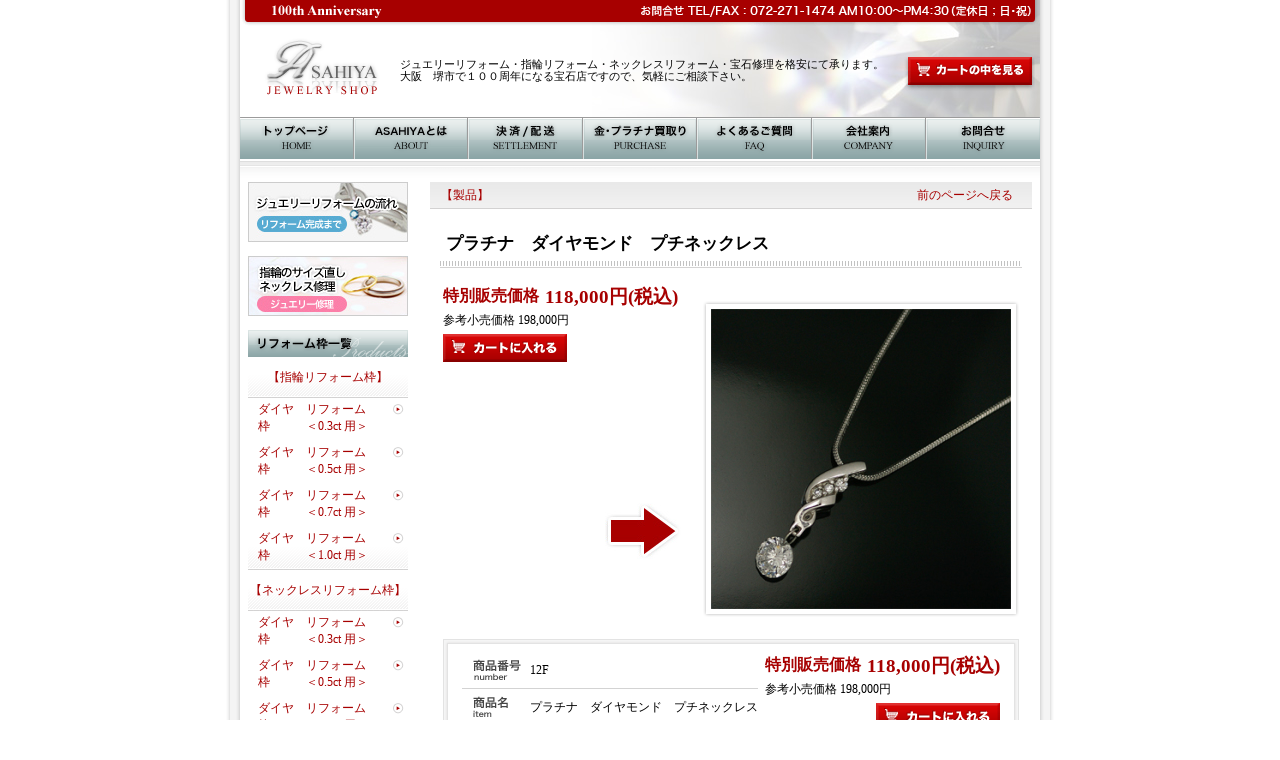

--- FILE ---
content_type: text/html
request_url: https://asahi-8.net/index.cgi?data=274
body_size: 5398
content:
<!DOCTYPE HTML PUBLIC "-//W3C//DTD HTML 4.01 Transitional//EN"
"http://www.w3.org/TR/html4/loose.dtd">
<html>
<head>
<meta http-equiv="Content-Type" content="text/html; charset=euc-jp">
<title>商品詳細-指輪リフォーム　大阪　激安　ジュエリーリフォームならASAHIYA</title>
<meta name="Description" content="ジュエリーリフォーム・指輪リフォーム・ネックレスリフォーム・宝石修理を格安にて承ります。大阪　堺市で１００周年になる宝石店ですので、気軽にご相談下さい。" />
<meta name="keywords" content="指輪リフォーム,ジュエリー,リフォーム,大阪,宝石,婚約,指輪,ダイヤモンド,ダイヤ,真珠,パール,ネックレス,ペンダント,オーダー,堺市" />
<script type="text/javascript" src="../flash.js"></script>
<link href="css/style.css" rel="stylesheet" type="text/css">
<link href="css/link.css" rel="stylesheet" type="text/css">
<script language="JavaScript" type="text/JavaScript">
<!--
function MM_preloadimage() { //v3.0
  var d=document; if(d.image){ if(!d.MM_p) d.MM_p=new Array();
    var i,j=d.MM_p.length,a=MM_preloadimage.arguments; for(i=0; i<a.length; i++)
    if (a[i].indexOf("#")!=0){ d.MM_p[j]=new Image; d.MM_p[j++].src=a[i];}}
}

function MM_swapImgRestore() { //v3.0
  var i,x,a=document.MM_sr; for(i=0;a&&i<a.length&&(x=a[i])&&x.oSrc;i++) x.src=x.oSrc;
}

function MM_findObj(n, d) { //v4.01
  var p,i,x;  if(!d) d=document; if((p=n.indexOf("?"))>0&&parent.frames.length) {
    d=parent.frames[n.substring(p+1)].document; n=n.substring(0,p);}
  if(!(x=d[n])&&d.all) x=d.all[n]; for (i=0;!x&&i<d.forms.length;i++) x=d.forms[i][n];
  for(i=0;!x&&d.layers&&i<d.layers.length;i++) x=MM_findObj(n,d.layers[i].document);
  if(!x && d.getElementById) x=d.getElementById(n); return x;
}

function MM_swapImage() { //v3.0
  var i,j=0,x,a=MM_swapImage.arguments; document.MM_sr=new Array; for(i=0;i<(a.length-2);i+=3)
   if ((x=MM_findObj(a[i]))!=null){document.MM_sr[j++]=x; if(!x.oSrc) x.oSrc=x.src; x.src=a[i+2];}
}
function MM_preloadImages() { //v3.0
  var d=document; if(d.images){ if(!d.MM_p) d.MM_p=new Array();
    var i,j=d.MM_p.length,a=MM_preloadImages.arguments; for(i=0; i<a.length; i++)
    if (a[i].indexOf("#")!=0){ d.MM_p[j]=new Image; d.MM_p[j++].src=a[i];}}
}
//-->
</script>
</head>

<body leftmargin="0" topmargin="0" marginwidth="0" marginheight="0" onLoad="MM_preloadimage('image/menu01on.gif','image/menu02on.gif','image/menu03on.gif','image/menu04on.gif','image/menu05on.gif','image/menu06on.gif','image/menu07on.gif')">
<table width="828" border="0" align="center" cellpadding="0" cellspacing="0">
  <tr>
    <td width="14" background="image/bg_left.gif"><img src="image/space.gif" width="14" height="1"></td>
    <td width="800" align="center" valign="top"><table width="800" border="0" cellspacing="0" cellpadding="0">
      <tr>
        <td colspan="2"><img src="image/head.gif" width="800" height="26"></td>
        </tr>
      <tr>
          <td width="160"><a href="https://www.asahi-8.net/"><img src="image/logo.gif" width="160" height="91" border="0"></a></td>
        <td width="640" background="image/head_bg.jpg"><table width="640" border="0" cellspacing="0" cellpadding="0">
          <tr>
            <td rowspan="3" align="left" class="txt8pt"><table border="0" cellspacing="0" cellpadding="0">
              <tr>
                <td align="left" class="txt8pt"><h1>ジュエリーリフォーム・指輪リフォーム・ネックレスリフォーム・宝石修理を格安にて承ります。<br>
                  大阪　堺市で１００周年になる宝石店ですので、気軽にご相談下さい。</h1></td>
              </tr>
            </table></td>
            <td><img src="image/space.gif" alt="" width="1" height="31"></td>
          </tr>
          <tr>
            <td align="right"><a href="cargo/cargo.cgi"><img src="image/cart.gif" alt="" width="131" height="34" hspace="5" border="0"></a></td>
          </tr>
          <tr>
            <td><img src="image/space.gif" alt="" width="1" height="26"></td>
          </tr>
          </table></td>
      </tr>
    </table>
      <table width="800" border="0" cellspacing="0" cellpadding="0">
        <tr>
          <td><a href="https://www.asahi-8.net/"><img src="image/menu01.gif" name="Image1" width="114" height="42" border="0" id="Image1" onMouseOver="MM_swapImage('Image1','','image/menu01on.gif',1)" onMouseOut="MM_swapImgRestore()"></a></td>
          <td><a href="index.cgi?MODE=1"><img src="image/menu02.gif" name="Image2" width="113" height="42" border="0" id="Image2" onMouseOver="MM_swapImage('Image2','','image/menu02on.gif',1)" onMouseOut="MM_swapImgRestore()"></a></td>
          <td><a href="index.cgi?MODE=2"><img src="image/menu03.gif" name="Image3" width="115" height="42" border="0" id="Image3" onMouseOver="MM_swapImage('Image3','','image/menu03on.gif',1)" onMouseOut="MM_swapImgRestore()"></a></td>
          <td><a href="index.cgi?MODE=3"><img src="image/menu04.gif" name="Image4" width="114" height="42" border="0" id="Image4" onMouseOver="MM_swapImage('Image4','','image/menu04on.gif',1)" onMouseOut="MM_swapImgRestore()"></a></td>
          <td><a href="index.cgi?MODE=4"><img src="image/menu05.gif" name="Image5" width="115" height="42" border="0" id="Image5" onMouseOver="MM_swapImage('Image5','','image/menu05on.gif',1)" onMouseOut="MM_swapImgRestore()"></a></td>
          <td><a href="index.cgi?MODE=5"><img src="image/menu06.gif" name="Image6" width="114" height="42" border="0" id="Image6" onMouseOver="MM_swapImage('Image6','','image/menu06on.gif',1)" onMouseOut="MM_swapImgRestore()"></a></td>
          <td><a href="inquiry/index.cgi"><img src="image/menu07.gif" name="Image7" width="115" height="42" border="0" id="Image7" onMouseOver="MM_swapImage('Image7','','image/menu07on.gif',1)" onMouseOut="MM_swapImgRestore()"></a></td>
        </tr>
        <tr>
          <td colspan="7"><img src="image/menu_bottom.gif" width="800" height="23"></td>
        </tr>
      </table>
      <table width="784" border="0" cellspacing="0" cellpadding="0">
        <tr>
          <td width="160" valign="top"><!-- #BeginLibraryItem "/Library/leftMenu.lbi" -->
<table width="160" border="0" cellspacing="0" cellpadding="0">
  <tr>
    <td><a href="https://www.asahi-8.net/index.cgi?MODE=11"><img src="https://www.asahi-8.net/image/flow.jpg" alt="ジュエリーリフォームの流れ" width="160" height="60" border="0"></a></td>
  </tr>
  <tr>
    <td><img src="https://www.asahi-8.net/image/space.gif" alt="" width="1" height="14"></td>
  </tr>
  <tr>
    <td><a href="https://www.asahi-8.net/index.cgi?MODE=12"><img src="https://www.asahi-8.net/image/repair.jpg" alt="指輪のサイズ直し・ネックレス修理" width="160" height="60" border="0"></a></td>
  </tr>
  <tr>
    <td><img src="https://www.asahi-8.net/image/space.gif" alt="" width="1" height="14"></td>
  </tr>
</table>
<table width="160" border="0" cellspacing="0" cellpadding="0">
            <tr>
              <td><img src="https://www.asahi-8.net/image/products.gif" alt="ジュエリー 通販商品一覧" width="160" height="27"></td>
            </tr>
          </table>
            <table width="160" height="41" border="0" cellpadding="0" cellspacing="0" class="products-bg">

<tr><td>

<table width="160" border="0" cellspacing="0" cellpadding="0">

<tr><td align="left" class="products-eng"><strong><font color="#A70000"></font></strong></td></tr>

<tr><td align="left" class="products-jpn"><font color="#A70000">【指輪リフォーム枠】</font></td></tr>

</table></td></tr></table>

<table width="160" border="0" cellpadding="0" cellspacing="0" class="products-bg">

<tr><td>

<table width="160" border="0" cellspacing="0" cellpadding="0">

<tr><td align="left" class="products-sub"><a href="index.cgi?cd=1">ダイヤ　リフォーム枠　　　＜0.3ct 用＞</a></td></tr>

<tr><td align="left" class="products-sub"><a href="index.cgi?cd=6">ダイヤ　リフォーム枠　　　＜0.5ct 用＞</a></td></tr><tr><td align="left" class="products-sub"><a href="index.cgi?cd=11">ダイヤ　リフォーム枠　　　＜0.7ct 用＞</a></td></tr><tr><td align="left" class="products-sub"><a href="index.cgi?cd=12">ダイヤ　リフォーム枠　　　＜1.0ct 用＞</a></td></tr></table></td></tr></table><table width="160" height="41" border="0" cellpadding="0" cellspacing="0" class="products-bg">

<tr><td>

<table width="160" border="0" cellspacing="0" cellpadding="0">

<tr><td align="left" class="products-eng"><strong><font color="#A70000"></font></strong></td></tr>

<tr><td align="left" class="products-jpn"><font color="#A70000">【ネックレスリフォーム枠】</font></td></tr>

</table></td></tr></table>

<table width="160" border="0" cellpadding="0" cellspacing="0" class="products-bg">

<tr><td>

<table width="160" border="0" cellspacing="0" cellpadding="0">

<tr><td align="left" class="products-sub"><a href="index.cgi?cd=7">ダイヤ　リフォーム枠　　　＜0.3ct 用＞</a></td></tr>

<tr><td align="left" class="products-sub"><a href="index.cgi?cd=8">ダイヤ　リフォーム枠　　　＜0.5ct 用＞</a></td></tr><tr><td align="left" class="products-sub"><a href="index.cgi?cd=9">ダイヤ　リフォーム枠　　　＜0.7ct 用＞</a></td></tr><tr><td align="left" class="products-sub"><a href="index.cgi?cd=10">ダイヤ　リフォーム枠　　　＜1.0ct 用＞</a></td></tr></table></td></tr></table><table width="160" height="41" border="0" cellpadding="0" cellspacing="0" class="products-bg">

<tr><td>

<table width="160" border="0" cellspacing="0" cellpadding="0">

<tr><td align="left" class="products-eng"><strong><font color="#A70000"></font></strong></td></tr>

<tr><td align="left" class="products-jpn"><font color="#A70000">【色石リフォーム枠】</font></td></tr>

</table></td></tr></table>

<table width="160" border="0" cellpadding="0" cellspacing="0" class="products-bg">

<tr><td>

<table width="160" border="0" cellspacing="0" cellpadding="0">

<tr><td align="left" class="products-sub"><a href="index.cgi?cd=13">色石指輪リフォーム枠</a></td></tr>

<tr><td align="left" class="products-sub"><a href="index.cgi?cd=14">色石ネックレスリフォーム枠</a></td></tr></table></td></tr></table><table width="160" height="41" border="0" cellpadding="0" cellspacing="0" class="products-bg">

<tr><td>

<table width="160" border="0" cellspacing="0" cellpadding="0">

<tr><td align="left" class="products-eng"><strong><font color="#A70000"></font></strong></td></tr>

<tr><td align="left" class="products-jpn"><font color="#A70000">【製品】</font></td></tr>

</table></td></tr></table>

<table width="160" border="0" cellpadding="0" cellspacing="0" class="products-bg">

<tr><td>

<table width="160" border="0" cellspacing="0" cellpadding="0">

<tr><td align="left" class="products-sub"><a href="index.cgi?cd=2">リング</a></td></tr>

<tr><td align="left" class="products-sub"><a href="index.cgi?cd=3">ネックレス</a></td></tr><tr><td align="left" class="products-sub"><a href="index.cgi?cd=4">ピアス</a></td></tr><tr><td align="left" class="products-sub"><a href="index.cgi?cd=5">マリッジリング</a></td></tr></table></td></tr></table><table width="160" height="41" border="0" cellpadding="0" cellspacing="0" class="products-bg">

<tr><td>

<table width="160" border="0" cellspacing="0" cellpadding="0">

<tr><td align="left" class="products-eng"><strong><font color="#A70000"></font></strong></td></tr>

<tr><td align="left" class="products-jpn"><font color="#A70000">【今、売れてます！！ 　　　　 もうピアスを落とさない！！】</font></td></tr>

</table></td></tr></table>

<table width="160" border="0" cellpadding="0" cellspacing="0" class="products-bg">

<tr><td>

<table width="160" border="0" cellspacing="0" cellpadding="0">

<tr><td align="left" class="products-sub"><a href="index.cgi?cd=15">クリスメラキャッチ</a></td></tr>

</table></td></tr></table>
 
            <table width="100" border="0" cellspacing="0" cellpadding="0">
              <tr>
                <td><img src="https://www.asahi-8.net/image/space.gif" width="1" height="18"></td>
              </tr>
            </table>          <table width="160" border="0" cellspacing="0" cellpadding="0">
              <tr>
                <td height="66" valign="top"><a href="https://www.asahi-8.net/index.cgi?MODE=9"><img src="https://www.asahi-8.net/image/rapping.jpg" alt="通販で購入した宝石をプレゼント" width="160" height="63" border="0"></a></td>
              </tr>
              <tr>
                <td align="center"><table width="160" border="0" cellpadding="0" cellspacing="0">
                  <tr>
                    <td align="left" class="txt8pt">ジュエリー通販店ASAHIYAは、プレゼント用の包装資材を無料でご提供。</td>
                  </tr>
                </table></td>
              </tr>
            </table>
            <table width="100" border="0" cellspacing="0" cellpadding="0">
              <tr>
                <td><img src="https://www.asahi-8.net/image/space.gif" width="1" height="10"></td>
              </tr>
            </table>
            <table width="160" border="0" cellspacing="0" cellpadding="0">
              <tr> 
                <td><img src="https://www.asahi-8.net/image/mail_magazine.gif" width="160" height="19" vspace="1"></td>
              </tr>
              <tr> 
                <td align="center" bgcolor="#f0f0f0"><table width="145" border="0" cellpadding="5" cellspacing="0">
                    <tr> 
                      <td align="left" class="txt8pt">ジュエリー通販店のASAHIYAが新商品情報や
                        お得情報が満載のメールマ
                        ガジンを発行致します。興味の
                        ある方は、メールアドレスを登録
                      してください</td>
                    </tr>
                  </table></td>
              </tr>
            </table>
<div style="width:160px;">
<div style="background:#f3f3f3 url(https://kamogawa.mag2.com/editor/pub-form/small_gl_bg.gif) repeat-x; text-align:center; font-size:12px;">
<div style="padding:7px 7px 0; font-size:14px; text-align:left;"><a href="http://www.mag2.com/m/0000286127.html" style="color:#000; font-weight:bold;">ジュエリーＡＳＡＨＩＹＡ　メールマガジン</a></div>
<form name="mag2-form" action="http://regist.mag2.com/reader/Magrdop" method="POST" style="margin:8px 0 0;"><input type="hidden" name="magid" value="0000286127" /><input type="hidden" name="reg" value="hakkou" /><label><input type="radio" name="op" value="reg" title="登録" checked="checked" />登録</label>&emsp;<label><input type="radio" name="op" value="unreg" title="解除" />解除</label>
<input type="text" name="rdemail" value="" title="メールアドレス"  style=" width:90%; margin:5px auto;"/><br /><a href="http://www.mag2.com/rules/subscriber.html" style="color:#000; font-size:10px;">読者登録規約</a>&emsp;<input type="submit" value="送信" title="送信" /></form>
<div style="margin:0 7px; padding:6px 0 2px; height:13px; position:relative; text-align:left;">&gt;&gt;&nbsp;<a href="http://archive.mag2.com/0000286127/index.html" style="color:#000;">バックナンバー</a></div><div style="margin:5px 7px 0; display:block; color:#8b8b8b; font-size:10px; text-align:right;">powered by <a href="http://www.mag2.com/" target="_blank" style="color:#8b8b8b;">まぐまぐ！</a></div>
</div>
<div style="height:4px;background:url(https://kamogawa.mag2.com/editor/pub-form/small_gl_left_bot.gif) no-repeat left top;"><div style="background:url(https://kamogawa.mag2.com/editor/pub-form/small_gl_right_bot.gif) no-repeat right top;"><div style="margin:0 5px;padding-left:8px; height:4px; background-color:#f3f3f3; font-size:1px;">&nbsp;</div></div></div>
</div>            <table width="100" border="0" cellspacing="0" cellpadding="0">
              <tr>
                <td><img src="https://www.asahi-8.net/image/space.gif" width="1" height="18"></td>
              </tr>
            </table>
          <img src="https://www.asahi-8.net/image/license.gif" alt="ジュエリー 通販 大阪 堺市 ジュエリーアサヒヤ" width="160" height="100">
          <table width="100" border="0" cellspacing="0" cellpadding="0">
            <tr>
              <td><img src="https://www.asahi-8.net/image/space.gif" width="1" height="18"></td>
            </tr>
          </table>
          <img src="https://www.asahi-8.net/image/card.gif" alt="宝石を1万円以上通販でお買い上げで送料無料" width="160" height="183">
          <table width="100" border="0" cellspacing="0" cellpadding="0">
            <tr>
              <td><img src="https://www.asahi-8.net/image/space.gif" width="1" height="15"></td>
            </tr>
          </table>
          <a href="http://bridal.asahi-8.net/" target="_blank"><img src="https://www.asahi-8.net/image/bnr_bridal.gif" width="160" height="56" border="0"></a>
          <table width="160" border="0" cellspacing="0" cellpadding="0">
            <tr>
              <td class="default"><a href="http://bridal.asahi-8.net/" target="_blank"><strong>結婚相談所　大阪</strong></a></td>
            </tr>
          </table>
          <table width="100" border="0" cellspacing="0" cellpadding="0">
            <tr>
              <td><img src="https://www.asahi-8.net/image/space.gif" width="1" height="15"></td>
            </tr>
          </table>
<!--
          <a href="http://kimono.asahi-8.net/" target="_blank"><img src="https://www.asahi-8.net/image/tomesode.jpg" alt="留袖レンタル　振袖レンタル　訪問着レンタルの旭日屋" width="160" height="56" border="0"></a>
          <table width="160" border="0" cellspacing="0" cellpadding="0">
            <tr>
              <td class="default"><strong><a href="http://kimono.asahi-8.net/" target="_blank">留袖レンタル　振袖レンタル　訪問着レンタルの旭日屋</a></strong></td>
            </tr>
          </table>
--><!-- #EndLibraryItem --></td> 
          <td width="22"><img src="image/space.gif" width="22" height="1"></td>
          <td width="602" align="center" valign="top"><table width="602" border="0" cellspacing="0" cellpadding="0">
              <tr> 
                <td height="27" align="left" class="title"><table border="0" cellspacing="0" cellpadding="0">
                    <tr> 
                      <td class="products-eng"><font color="#A70000"></font></td>
                      <td valign="bottom" class="products-jpn"><font color="#A70000">【製品】</font></td>
                    </tr>
                  </table></td>
                <td width="50%" height="27" align="right" class="title"><table width="45%" cellspacing="0" cellpadding="0">
                    <tr> 
                      <td align="left" class="products-jpn"><a href="javascript:history.back()">前のページへ戻る</a></td>
                    </tr>
                  </table> </td>
              </tr>
            </table>
            <table width="200" border="0" cellspacing="0" cellpadding="0">
              <tr>
                <td><img src="image/space.gif" width="1" height="7"></td>
              </tr>
            </table>
            <table width="200" border="0" cellspacing="0" cellpadding="0">
              <tr>
                <td><img src="image/space.gif" width="1" height="15"></td>
              </tr>
            </table>            
            <table width="582" border="0" cellspacing="0" cellpadding="0">
              <tr>
                <td align="left" class="detail-title"> プラチナ　ダイヤモンド　プチネックレス</td>
              </tr>
              <tr>
                <td background="image/detail/title_border.gif"><img src="image/space.gif" width="1" height="7"></td>
              </tr>
            </table><form action="cargo/cargo.cgi" method=post>
            <table width="582" border="0" cellspacing="0" cellpadding="0">
              <tr> 
                <td width="582" align="left"><img src="image/space.gif" width="1" height="15"></td>
              </tr>
            </table>
              <table width="576" border="0" cellspacing="0" cellpadding="0">
                <tr>
                  <td colspan="2" valign="top"><table border="0" cellspacing="0" cellpadding="0">
                    <tr>
                      <td height="28" align="left" nowrap class="detail-priceS">特別販売価格</td>
                      <td align="left" nowrap class="detail-priceS"><img src="image/space.gif" width="6" height="1"></td>
                      <td align="left" nowrap class="detail-price">118,000円(税込)</td>
                    </tr>
                    <tr>
                      <td colspan="3" align="left" class="default">参考小売価格 198,000円</td>
                    </tr>
                    <tr>
                      <td colspan="3" align="left"><input name="submit" type="image" src="image/detail/cart_in.gif" alt="カートに入れる" align="absmiddle" width="124" height="28" vspace="5" border="0" ></td>
                    </tr>
                  </table></td>
                  <td width="316" rowspan="2" align="right" valign="bottom"><br><table width="316" border="0" cellspacing="0" cellpadding="0">
<tr><td colspan="2"><img src="image/detail/pix_head2.gif" width="316" height="8"></td></tr>
<tr><td colspan="2" align="center" background="image/detail/pix_bg2.gif"><a href="product/img/274-1-155519.jpg" target=_blank><img src="product/img_s/274-1-155519.jpg" width="300" height="300" alt=274-1-155519.jpg border=0 name="picture1"></a>
</td></tr>
<tr><td colspan="2"><img src="image/detail/pix_bottom2.gif" width="316" height="8"></td></tr>
<tr><td colspan="2"><img src="image/space.gif" width="1" height="6"></td></tr>
<tr><td width="5"><img src="image/space.gif" width="1" height="1"></td><td align="left" class="txt11pt" width="311"></td></tr>
</table>
</td>
                </tr>
                <tr>
                  <td width="139" align="left" valign="bottom"><br>
<img src="image/space.gif" height=80 width=123></td>
                  <td align="center" valign="middle"><img src="image/detail/arrow.jpg" width="76" height="57"></td>
                </tr>
              </table>
              <table width="200" border="0" cellspacing="0" cellpadding="0">
                <tr>
                  <td><img src="image/space.gif" alt="" width="1" height="15"></td>
                </tr>
              </table>
              <table width="576" border="0" cellspacing="0" cellpadding="0">
                <tr>
                  <td><img src="image/detail/table_head_L.gif" alt="" width="576" height="13"></td>
                </tr>
                <tr>
                  <td align="center" background="image/detail/table_bg_L.gif" style="background-repeat:repeat-y;"><table width="538" border="0" cellspacing="0" cellpadding="0">
                    <tr>
                      <td valign="top"><table border="0" cellspacing="0" cellpadding="0">
                        <tr>
                          <td width="68" align="left" valign="top"><img src="image/detail/number.gif" alt="" width="68" height="36"></td>
                          <td align="left" class="default">12F</td>
                          </tr>
                        <tr>
                          <td colspan="2" align="left" bgcolor="#d3d3d3"><img src="image/space.gif" alt="" width="1" height="1"></td>
                          </tr>
                        <tr>
                          <td width="68" align="left" valign="top"><img src="image/detail/item.gif" alt="" width="68" height="36"></td>
                          <td align="left" class="default"> プラチナ　ダイヤモンド　プチネックレス</td>
                          </tr>
                        <tr>
                          <td colspan="2" align="left" bgcolor="#d3d3d3"><img src="image/space.gif" alt="" width="1" height="1"></td>
                          </tr>
                        <tr>
                          <td width="68" align="left" valign="top"><img src="image/detail/material.gif" alt="" width="68" height="36"></td>
                          <td align="left" class="default">プラチナ900</td>
                          </tr>
                        <tr>
                          <td colspan="2" align="left" bgcolor="#d3d3d3"><img src="image/space.gif" alt="" width="1" height="1"></td>
                          </tr>
                        <tr>
                          <td width="68" align="left" valign="top"><img src="image/detail/jewel.gif" alt="" width="68" height="36"></td>
                          <td align="left" class="default">天然ダイヤモンド　0.345ct 0.02ct</td>
                          </tr>
                        <tr>
                          <td colspan="2" align="left" bgcolor="#d3d3d3"><img src="image/space.gif" alt="" width="1" height="1"></td>
                          </tr>
                        <tr>
                          <td colspan="2" align="left"><table border="0" cellspacing="0" cellpadding="5">
                            <tr>
                              <td class="default">チェーン：プラチナ８５０　４５ｃｍ</td>
                              </tr>
                            </table></td>
                          </tr>
                        </table></td>
                      <td valign="top"><img src="image/space.gif" width="5" height="1"></td>
                      <td align="right" valign="top"><table border="0" cellspacing="0" cellpadding="0">
                        <tr>
                          <td height="28" align="left" nowrap class="detail-priceS">特別販売価格</td>
                          <td align="left" nowrap class="detail-priceS"><img src="image/space.gif" alt="" width="6" height="1"></td>
                          <td align="left" nowrap class="detail-price">118,000円(税込)</td>
                        </tr>
                        <tr>
                          <td colspan="3" align="left" class="default">参考小売価格 198,000円</td>
                        </tr>
                        <tr>
                          <td colspan="3" align="right"><span class="txt8pt"></span></td>
                        </tr>
                        <tr>
                          <td colspan="3" align="right"><input type=hidden name="rem" value=""></td>
                        </tr>
                        <tr>
                          <td colspan="3" align="right"><input type=hidden name="unit" value=118000>
                            <input type=hidden name="goods" value="12F:プラチナ　ダイヤモンド　プチネックレス">
                            <input name="submit" type="image" src="image/detail/cart_in.gif" alt="カートに入れる" align="absmiddle" width="124" height="28" vspace="5" border="0" ></td>
                          </tr>
                        <tr>
                          <td height="33" colspan="3" align="right" valign="top"><a href="inquiry/index.cgi?pnum=12F&pname=%a5%d7%a5%e9%a5%c1%a5%ca%a1%a1%a5%c0%a5%a4%a5%e4%a5%e2%a5%f3%a5%c9%a1%a1%a5%d7%a5%c1%a5%cd%a5%c3%a5%af%a5%ec%a5%b9"><img src="image/detail/inquiry.gif" alt="" width="124" height="28" border="0"></a></td>
                          </tr>
                        <tr>
                          <td height="33" colspan="3" align="right" valign="top"><a href="inquiry/index.cgi?kubun=3"><img src="image/detail/inquiry2.gif" alt="" width="124" height="28" border="0"></a></td>
                          </tr>
                        <tr>
                          <td colspan="3" align="right" valign="top" class="txt8pt"><strong>ASAHIYA</strong> TEL：072-271-1474</td>
                          </tr>
                        </table></td>
                    </tr>
                  </table></td>
                </tr>
                <tr>
                  <td><img src="image/detail/table_bottom_L.gif" alt="" width="576" height="13"></td>
                </tr>
              </table>
              <table width="200" border="0" cellspacing="0" cellpadding="0">
                <tr>
                <td><img src="image/space.gif" width="1" height="15"></td>
              </tr>
        </table>
            <table width="582" border="0" cellspacing="0" cellpadding="0">
              <tr align="center">
                <td valign="top"><table width="139" border="0" cellspacing="0" cellpadding="0">
<tr><td colspan="2"><img src="image/detail/pix_head.gif" width="139" height="8"></td></tr>
<tr><td colspan="2" align="center" background="image/detail/pix_bg.gif"><a href="product/img/274-2-155519.jpg" target=_blank><img src="product/img_s/274-2-155519.jpg" width="122" height="122" alt=274-2-155519.jpg border=0 name="picture1"></a>
</td></tr>
<tr><td colspan="2"><img src="image/detail/pix_bottom.gif" width="139" height="8"></td></tr>
<tr><td colspan="2"><img src="image/space.gif" width="1" height="6"></td></tr>
<tr><td width="5"><img src="image/space.gif" width="1" height="1"></td><td align="left" class="txt8pt" width="134"></td></tr>
</table>
</td>
                <td valign="top"><img src="image/space.gif" height=80 width=123></td>
                <td valign="top"><img src="image/space.gif" height=80 width=123></td>
              </tr>
            </table>
            </form>
            <br>
            <br>
            <br>
            <table width="582" border="0" cellspacing="0" cellpadding="0">
<tr><td align="left" class="detail-title">その他おすすめ商品</td></tr>
<tr><td background="image/detail/title_border.gif"><img src="image/space.gif" width="1" height="7"></td></tr>
</table>
<br>
            <table width="577" border="0" cellspacing="0" cellpadding="0"><tr>
<td valign="top">
 <table width="192" border="0" cellspacing="0" cellpadding="0">
  <tr>
   <td><img src="image/list/pix_head2.gif" alt="" width="192" height="29" /></td>
  </tr>
  <tr>
   <td align="center" background="image/list/pix_bg2.gif">
    <table width="166" height="250" border="0" cellspacing="0" cellpadding="0">
     <tr>
      <td valign="top" height="115"><img src="product/img_s/62-1-152919.jpg" width="166" height="166" border=0 name="picture1">
</td>
     </tr>
     <tr>
      <td valign="top" align="left" class="default">R10002663V<br>K18WG　ダイヤモンド　リング</td>
     </tr>
     <tr>
      <td align="center" class="list-price">SOLD OUT</td>
     </tr>
     <tr>
      <td height="19" align="right" valign="bottom"><a href="index.cgi?data=62"><img src="image/list/detail.gif" alt="" width="54" height="16" border="0" /></a></td>
     </tr>
    </table>
   </td>
  </tr>
  <tr>
   <td><img src="image/list/pix_bottom2.gif" width="192" height="14" /></td>
  </tr>
 </table>
</td>
<td valign="top">
 <table width="192" border="0" cellspacing="0" cellpadding="0">
  <tr>
   <td><img src="image/list/pix_head2.gif" alt="" width="192" height="29" /></td>
  </tr>
  <tr>
   <td align="center" background="image/list/pix_bg2.gif">
    <table width="166" height="250" border="0" cellspacing="0" cellpadding="0">
     <tr>
      <td valign="top" height="115"><img src="product/img_s/112-1-155817.jpg" width="166" height="166" border=0 name="picture1">
</td>
     </tr>
     <tr>
      <td valign="top" align="left" class="default">P703459MR<br>K18WG ダイヤモンド　ピアス</td>
     </tr>
     <tr>
      <td align="center" class="list-price">31,500円</td>
     </tr>
     <tr>
      <td height="19" align="right" valign="bottom"><a href="index.cgi?data=112"><img src="image/list/detail.gif" alt="" width="54" height="16" border="0" /></a></td>
     </tr>
    </table>
   </td>
  </tr>
  <tr>
   <td><img src="image/list/pix_bottom2.gif" width="192" height="14" /></td>
  </tr>
 </table>
</td>
<td valign="top">
 <table width="192" border="0" cellspacing="0" cellpadding="0">
  <tr>
   <td><img src="image/list/pix_head2.gif" alt="" width="192" height="29" /></td>
  </tr>
  <tr>
   <td align="center" background="image/list/pix_bg2.gif">
    <table width="166" height="250" border="0" cellspacing="0" cellpadding="0">
     <tr>
      <td valign="top" height="115"><img src="product/img_s/160-1-152215.jpg" width="166" height="166" border=0 name="picture1">
</td>
     </tr>
     <tr>
      <td valign="top" align="left" class="default">B001F<br>K18WG　１．０ｃｔ ダイヤモンド　テニスブレスレット</td>
     </tr>
     <tr>
      <td align="center" class="list-price">SOLD OUT</td>
     </tr>
     <tr>
      <td height="19" align="right" valign="bottom"><a href="index.cgi?data=160"><img src="image/list/detail.gif" alt="" width="54" height="16" border="0" /></a></td>
     </tr>
    </table>
   </td>
  </tr>
  <tr>
   <td><img src="image/list/pix_bottom2.gif" width="192" height="14" /></td>
  </tr>
 </table>
</td>
</tr></table></td>
        </tr>
      </table>
      <table width="784" border="0" cellspacing="0" cellpadding="0">
        <tr>
          <td colspan="3"><img src="image/space.gif" width="1" height="18"></td>
        </tr>
        <tr>
          <td width="152"><a href="index.cgi?MODE=7"><img src="image/privacy.gif" width="152" height="34" border="0"></a></td>
          <td width="152"><a href="index.cgi?MODE=8"><img src="image/rule.gif" width="152" height="34" border="0"></a></td>
          <td width="480"><a href="index.cgi?MODE=10"><img src="image/sitemap.gif" width="130" height="34" border="0"></a><img src="image/copyright.gif" width="350" height="34"></td>
        </tr>
        <tr>
          <td colspan="3"><img src="image/space.gif" width="1" height="18"></td>
        </tr>
      </table></td>
    <td width="14" background="image/bg_right.gif"><img src="image/space.gif" width="14" height="1"></td>
  </tr>
</table>
</body>
</html>


--- FILE ---
content_type: text/css
request_url: https://asahi-8.net/css/style.css
body_size: 570
content:

h1 {
	font-size: 8pt;
	line-height: 120%;
	margin: 0px;
	padding: 0px;
	font-weight: normal;
}
.txt8pt {
	font-size: 8pt;
	line-height: 120%;
}
.txt9pt {
	font-size: 9pt;
	line-height: 140%;
}
.txt10pt {
	font-size: 10pt;
	line-height: 140%;
}
.txt11pt {
	font-size: 11pt;
	line-height: 120%;
}
.txt10ptRed {
	font-size: 10pt;
	line-height: 140%;
	color:#a70000;
}
.products-bg {
	background-image: url(../image/products_bg.gif);
	background-repeat: repeat-x;
	background-position: left bottom;
}
.products-eng {
	font-family: Arial, Helvetica, sans-serif;
	font-size: 10pt;
	font-weight: bold;
	padding-left: 11px;
}
.products-jpn {
	font-size: 9pt;
	text-align:center;
}
.products-sub {
	background-image: url(../image/products_list.gif);
	background-repeat: no-repeat;
	background-position: 145px 6px;
	font-size: 9pt;
	padding-left: 10px;
	padding-top: 3px;
	padding-bottom: 6px;
	padding-right:10px;
}
.products-sub { display:block;}
form {
	margin: 0px;
	padding: 0px;
}
.title {
	background-image:  url(../image/list/title_bg.gif);
	background-repeat: repeat-x;
}
.default {
	font-size: 9pt;
	line-height: 150%;
}
.list-price {
	font-size: 13pt;
	font-weight: bold;
	color: #A70000;
	background-color: #f0f0f0;
	padding: 5px;
}
.detail-title {
	font-size: 13pt;
	font-weight: bold;
	padding-bottom: 6px;
	padding-left: 6px;
}
.detail-price {
	font-size: 14pt;
	font-weight: bold;
	color: #A70000;
}
.detail-priceS {
	font-size: 12pt;
	font-weight: bold;
	color: #A70000;
}

.news {
	overflow: auto;
	height: 126px;
	width: 381px;
	padding: 6px 0px 0px 6px;
	font-size: 9pt;
	line-height: 140%;
}
.sitemap {
	padding: 12px 5px 12px 20px;
	border-bottom-width: 1px;
	border-bottom-style: solid;
	border-bottom-color: #CCCCCC;
	font-size: 9pt;
	background-image: url(../../image/sitemap_list.gif);
	background-repeat: no-repeat;
	background-position: 5px 14px;
}


--- FILE ---
content_type: text/css
request_url: https://asahi-8.net/css/link.css
body_size: 107
content:
a:link {
	text-decoration: none;
	color: #a70000;
}
a:visited {
	text-decoration: none;
	color: #a70000;
}
a:hover {
	text-decoration: underline;
	color: #a70000;
}
a:active {
	text-decoration: underline;
	color: #a70000;
}


--- FILE ---
content_type: application/javascript
request_url: https://asahi-8.net/flash.js
body_size: 368
content:
function printSwf() {
	document.write (
				'<object classid="clsid:D27CDB6E-AE6D-11cf-96B8-444553540000" codebase="http://download.macromedia.com/pub/shockwave/cabs/flash/swflash.cab#version=6,0,29,0" width="389" height="182">'+
      '<param name="movie" value="image/image.swf">'+
      '<param name=quality value=high>'+
      '<embed src="image/image.swf" quality=high pluginspage="http://www.macromedia.com/shockwave/download/index.cgi?P1_Prod_Version=ShockwaveFlash" type="application/x-shockwave-flash" width="389" height="182">'+'</embed>'+
    '</object>'
			);
		}